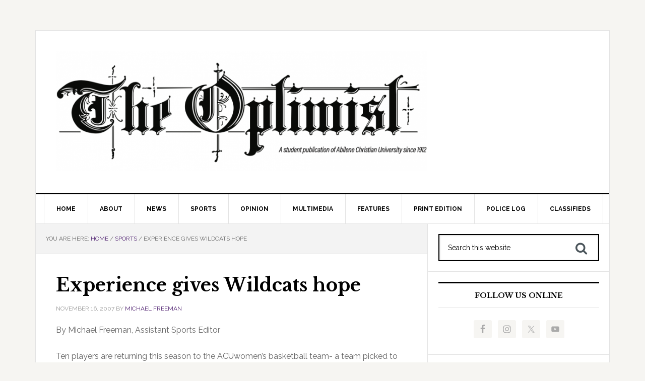

--- FILE ---
content_type: text/html; charset=UTF-8
request_url: https://acuoptimist.com/2007/11/experience-gives-wildcats-hope/
body_size: 18455
content:
<!DOCTYPE html>
<html lang="en-US"
 xmlns="http://www.w3.org/1999/xhtml/" 
 xmlns:fb="http://ogp.me/ns/fb#">
<head >
<meta charset="UTF-8" />
<meta name="viewport" content="width=device-width, initial-scale=1" />
	<script>
		var youtubePlay = "https://acuoptimist.com/wp-content/themes/optimist/images/youtubeplay.png";
	</script>
<meta name='robots' content='index, follow, max-image-preview:large, max-snippet:-1, max-video-preview:-1' />
<meta property="og:image" content="https://acuoptimist.com/wp-content/uploads/2016/08/image.jpeg" />

	<!-- This site is optimized with the Yoast SEO plugin v26.6 - https://yoast.com/wordpress/plugins/seo/ -->
	<title>Experience gives Wildcats hope - The Optimist</title>
	<link rel="canonical" href="https://acuoptimist.com/2007/11/experience-gives-wildcats-hope/" />
	<meta property="og:locale" content="en_US" />
	<meta property="og:type" content="article" />
	<meta property="og:title" content="Experience gives Wildcats hope - The Optimist" />
	<meta property="og:description" content="Experience gives Wildcats hope" />
	<meta property="og:url" content="https://acuoptimist.com/2007/11/experience-gives-wildcats-hope/" />
	<meta property="og:site_name" content="The Optimist" />
	<meta property="article:published_time" content="2007-11-16T17:59:00+00:00" />
	<meta name="author" content="Michael Freeman" />
	<meta name="twitter:card" content="summary_large_image" />
	<meta name="twitter:label1" content="Written by" />
	<meta name="twitter:data1" content="Michael Freeman" />
	<meta name="twitter:label2" content="Est. reading time" />
	<meta name="twitter:data2" content="3 minutes" />
	<script type="application/ld+json" class="yoast-schema-graph">{"@context":"https://schema.org","@graph":[{"@type":"WebPage","@id":"https://acuoptimist.com/2007/11/experience-gives-wildcats-hope/","url":"https://acuoptimist.com/2007/11/experience-gives-wildcats-hope/","name":"Experience gives Wildcats hope - The Optimist","isPartOf":{"@id":"http://acuoptimist.com/#website"},"primaryImageOfPage":{"@id":"https://acuoptimist.com/2007/11/experience-gives-wildcats-hope/#primaryimage"},"image":{"@id":"https://acuoptimist.com/2007/11/experience-gives-wildcats-hope/#primaryimage"},"thumbnailUrl":"https://acuoptimist.com/wp-content/uploads/2016/08/image.jpeg","datePublished":"2007-11-16T17:59:00+00:00","author":{"@id":"http://acuoptimist.com/#/schema/person/75f3b720c9bd407b6174ebb9ce493fa1"},"breadcrumb":{"@id":"https://acuoptimist.com/2007/11/experience-gives-wildcats-hope/#breadcrumb"},"inLanguage":"en-US","potentialAction":[{"@type":"ReadAction","target":["https://acuoptimist.com/2007/11/experience-gives-wildcats-hope/"]}]},{"@type":"ImageObject","inLanguage":"en-US","@id":"https://acuoptimist.com/2007/11/experience-gives-wildcats-hope/#primaryimage","url":"https://acuoptimist.com/wp-content/uploads/2016/08/image.jpeg","contentUrl":"https://acuoptimist.com/wp-content/uploads/2016/08/image.jpeg","width":753,"height":753},{"@type":"BreadcrumbList","@id":"https://acuoptimist.com/2007/11/experience-gives-wildcats-hope/#breadcrumb","itemListElement":[{"@type":"ListItem","position":1,"name":"Home","item":"http://acuoptimist.com/"},{"@type":"ListItem","position":2,"name":"Experience gives Wildcats hope"}]},{"@type":"WebSite","@id":"http://acuoptimist.com/#website","url":"http://acuoptimist.com/","name":"The Optimist","description":"","potentialAction":[{"@type":"SearchAction","target":{"@type":"EntryPoint","urlTemplate":"http://acuoptimist.com/?s={search_term_string}"},"query-input":{"@type":"PropertyValueSpecification","valueRequired":true,"valueName":"search_term_string"}}],"inLanguage":"en-US"},{"@type":"Person","@id":"http://acuoptimist.com/#/schema/person/75f3b720c9bd407b6174ebb9ce493fa1","name":"Michael Freeman","image":{"@type":"ImageObject","inLanguage":"en-US","@id":"http://acuoptimist.com/#/schema/person/image/f5f92a6599d29f58497ea6753f0c3b5d","url":"https://secure.gravatar.com/avatar/d040f59e6ce36ae168b605824c16abd1f865ba2fbd7949480dbcba0c01b1b01e?s=96&d=mm&r=g","contentUrl":"https://secure.gravatar.com/avatar/d040f59e6ce36ae168b605824c16abd1f865ba2fbd7949480dbcba0c01b1b01e?s=96&d=mm&r=g","caption":"Michael Freeman"},"url":"https://acuoptimist.com/author/mxf04b/"}]}</script>
	<!-- / Yoast SEO plugin. -->


<link rel='dns-prefetch' href='//ajax.googleapis.com' />
<link rel='dns-prefetch' href='//platform-api.sharethis.com' />
<link rel='dns-prefetch' href='//maxcdn.bootstrapcdn.com' />
<link rel='dns-prefetch' href='//fonts.googleapis.com' />
<link rel="alternate" type="application/rss+xml" title="The Optimist &raquo; Feed" href="https://acuoptimist.com/feed/" />
<link rel="alternate" type="application/rss+xml" title="The Optimist &raquo; Comments Feed" href="https://acuoptimist.com/comments/feed/" />
<link rel="alternate" title="oEmbed (JSON)" type="application/json+oembed" href="https://acuoptimist.com/wp-json/oembed/1.0/embed?url=https%3A%2F%2Facuoptimist.com%2F2007%2F11%2Fexperience-gives-wildcats-hope%2F" />
<link rel="alternate" title="oEmbed (XML)" type="text/xml+oembed" href="https://acuoptimist.com/wp-json/oembed/1.0/embed?url=https%3A%2F%2Facuoptimist.com%2F2007%2F11%2Fexperience-gives-wildcats-hope%2F&#038;format=xml" />
<style id='wp-img-auto-sizes-contain-inline-css' type='text/css'>
img:is([sizes=auto i],[sizes^="auto," i]){contain-intrinsic-size:3000px 1500px}
/*# sourceURL=wp-img-auto-sizes-contain-inline-css */
</style>
<style id='wp-emoji-styles-inline-css' type='text/css'>

	img.wp-smiley, img.emoji {
		display: inline !important;
		border: none !important;
		box-shadow: none !important;
		height: 1em !important;
		width: 1em !important;
		margin: 0 0.07em !important;
		vertical-align: -0.1em !important;
		background: none !important;
		padding: 0 !important;
	}
/*# sourceURL=wp-emoji-styles-inline-css */
</style>
<style id='wp-block-library-inline-css' type='text/css'>
:root{--wp-block-synced-color:#7a00df;--wp-block-synced-color--rgb:122,0,223;--wp-bound-block-color:var(--wp-block-synced-color);--wp-editor-canvas-background:#ddd;--wp-admin-theme-color:#007cba;--wp-admin-theme-color--rgb:0,124,186;--wp-admin-theme-color-darker-10:#006ba1;--wp-admin-theme-color-darker-10--rgb:0,107,160.5;--wp-admin-theme-color-darker-20:#005a87;--wp-admin-theme-color-darker-20--rgb:0,90,135;--wp-admin-border-width-focus:2px}@media (min-resolution:192dpi){:root{--wp-admin-border-width-focus:1.5px}}.wp-element-button{cursor:pointer}:root .has-very-light-gray-background-color{background-color:#eee}:root .has-very-dark-gray-background-color{background-color:#313131}:root .has-very-light-gray-color{color:#eee}:root .has-very-dark-gray-color{color:#313131}:root .has-vivid-green-cyan-to-vivid-cyan-blue-gradient-background{background:linear-gradient(135deg,#00d084,#0693e3)}:root .has-purple-crush-gradient-background{background:linear-gradient(135deg,#34e2e4,#4721fb 50%,#ab1dfe)}:root .has-hazy-dawn-gradient-background{background:linear-gradient(135deg,#faaca8,#dad0ec)}:root .has-subdued-olive-gradient-background{background:linear-gradient(135deg,#fafae1,#67a671)}:root .has-atomic-cream-gradient-background{background:linear-gradient(135deg,#fdd79a,#004a59)}:root .has-nightshade-gradient-background{background:linear-gradient(135deg,#330968,#31cdcf)}:root .has-midnight-gradient-background{background:linear-gradient(135deg,#020381,#2874fc)}:root{--wp--preset--font-size--normal:16px;--wp--preset--font-size--huge:42px}.has-regular-font-size{font-size:1em}.has-larger-font-size{font-size:2.625em}.has-normal-font-size{font-size:var(--wp--preset--font-size--normal)}.has-huge-font-size{font-size:var(--wp--preset--font-size--huge)}.has-text-align-center{text-align:center}.has-text-align-left{text-align:left}.has-text-align-right{text-align:right}.has-fit-text{white-space:nowrap!important}#end-resizable-editor-section{display:none}.aligncenter{clear:both}.items-justified-left{justify-content:flex-start}.items-justified-center{justify-content:center}.items-justified-right{justify-content:flex-end}.items-justified-space-between{justify-content:space-between}.screen-reader-text{border:0;clip-path:inset(50%);height:1px;margin:-1px;overflow:hidden;padding:0;position:absolute;width:1px;word-wrap:normal!important}.screen-reader-text:focus{background-color:#ddd;clip-path:none;color:#444;display:block;font-size:1em;height:auto;left:5px;line-height:normal;padding:15px 23px 14px;text-decoration:none;top:5px;width:auto;z-index:100000}html :where(.has-border-color){border-style:solid}html :where([style*=border-top-color]){border-top-style:solid}html :where([style*=border-right-color]){border-right-style:solid}html :where([style*=border-bottom-color]){border-bottom-style:solid}html :where([style*=border-left-color]){border-left-style:solid}html :where([style*=border-width]){border-style:solid}html :where([style*=border-top-width]){border-top-style:solid}html :where([style*=border-right-width]){border-right-style:solid}html :where([style*=border-bottom-width]){border-bottom-style:solid}html :where([style*=border-left-width]){border-left-style:solid}html :where(img[class*=wp-image-]){height:auto;max-width:100%}:where(figure){margin:0 0 1em}html :where(.is-position-sticky){--wp-admin--admin-bar--position-offset:var(--wp-admin--admin-bar--height,0px)}@media screen and (max-width:600px){html :where(.is-position-sticky){--wp-admin--admin-bar--position-offset:0px}}

/*# sourceURL=wp-block-library-inline-css */
</style><style id='global-styles-inline-css' type='text/css'>
:root{--wp--preset--aspect-ratio--square: 1;--wp--preset--aspect-ratio--4-3: 4/3;--wp--preset--aspect-ratio--3-4: 3/4;--wp--preset--aspect-ratio--3-2: 3/2;--wp--preset--aspect-ratio--2-3: 2/3;--wp--preset--aspect-ratio--16-9: 16/9;--wp--preset--aspect-ratio--9-16: 9/16;--wp--preset--color--black: #000000;--wp--preset--color--cyan-bluish-gray: #abb8c3;--wp--preset--color--white: #ffffff;--wp--preset--color--pale-pink: #f78da7;--wp--preset--color--vivid-red: #cf2e2e;--wp--preset--color--luminous-vivid-orange: #ff6900;--wp--preset--color--luminous-vivid-amber: #fcb900;--wp--preset--color--light-green-cyan: #7bdcb5;--wp--preset--color--vivid-green-cyan: #00d084;--wp--preset--color--pale-cyan-blue: #8ed1fc;--wp--preset--color--vivid-cyan-blue: #0693e3;--wp--preset--color--vivid-purple: #9b51e0;--wp--preset--gradient--vivid-cyan-blue-to-vivid-purple: linear-gradient(135deg,rgb(6,147,227) 0%,rgb(155,81,224) 100%);--wp--preset--gradient--light-green-cyan-to-vivid-green-cyan: linear-gradient(135deg,rgb(122,220,180) 0%,rgb(0,208,130) 100%);--wp--preset--gradient--luminous-vivid-amber-to-luminous-vivid-orange: linear-gradient(135deg,rgb(252,185,0) 0%,rgb(255,105,0) 100%);--wp--preset--gradient--luminous-vivid-orange-to-vivid-red: linear-gradient(135deg,rgb(255,105,0) 0%,rgb(207,46,46) 100%);--wp--preset--gradient--very-light-gray-to-cyan-bluish-gray: linear-gradient(135deg,rgb(238,238,238) 0%,rgb(169,184,195) 100%);--wp--preset--gradient--cool-to-warm-spectrum: linear-gradient(135deg,rgb(74,234,220) 0%,rgb(151,120,209) 20%,rgb(207,42,186) 40%,rgb(238,44,130) 60%,rgb(251,105,98) 80%,rgb(254,248,76) 100%);--wp--preset--gradient--blush-light-purple: linear-gradient(135deg,rgb(255,206,236) 0%,rgb(152,150,240) 100%);--wp--preset--gradient--blush-bordeaux: linear-gradient(135deg,rgb(254,205,165) 0%,rgb(254,45,45) 50%,rgb(107,0,62) 100%);--wp--preset--gradient--luminous-dusk: linear-gradient(135deg,rgb(255,203,112) 0%,rgb(199,81,192) 50%,rgb(65,88,208) 100%);--wp--preset--gradient--pale-ocean: linear-gradient(135deg,rgb(255,245,203) 0%,rgb(182,227,212) 50%,rgb(51,167,181) 100%);--wp--preset--gradient--electric-grass: linear-gradient(135deg,rgb(202,248,128) 0%,rgb(113,206,126) 100%);--wp--preset--gradient--midnight: linear-gradient(135deg,rgb(2,3,129) 0%,rgb(40,116,252) 100%);--wp--preset--font-size--small: 13px;--wp--preset--font-size--medium: 20px;--wp--preset--font-size--large: 36px;--wp--preset--font-size--x-large: 42px;--wp--preset--spacing--20: 0.44rem;--wp--preset--spacing--30: 0.67rem;--wp--preset--spacing--40: 1rem;--wp--preset--spacing--50: 1.5rem;--wp--preset--spacing--60: 2.25rem;--wp--preset--spacing--70: 3.38rem;--wp--preset--spacing--80: 5.06rem;--wp--preset--shadow--natural: 6px 6px 9px rgba(0, 0, 0, 0.2);--wp--preset--shadow--deep: 12px 12px 50px rgba(0, 0, 0, 0.4);--wp--preset--shadow--sharp: 6px 6px 0px rgba(0, 0, 0, 0.2);--wp--preset--shadow--outlined: 6px 6px 0px -3px rgb(255, 255, 255), 6px 6px rgb(0, 0, 0);--wp--preset--shadow--crisp: 6px 6px 0px rgb(0, 0, 0);}:where(.is-layout-flex){gap: 0.5em;}:where(.is-layout-grid){gap: 0.5em;}body .is-layout-flex{display: flex;}.is-layout-flex{flex-wrap: wrap;align-items: center;}.is-layout-flex > :is(*, div){margin: 0;}body .is-layout-grid{display: grid;}.is-layout-grid > :is(*, div){margin: 0;}:where(.wp-block-columns.is-layout-flex){gap: 2em;}:where(.wp-block-columns.is-layout-grid){gap: 2em;}:where(.wp-block-post-template.is-layout-flex){gap: 1.25em;}:where(.wp-block-post-template.is-layout-grid){gap: 1.25em;}.has-black-color{color: var(--wp--preset--color--black) !important;}.has-cyan-bluish-gray-color{color: var(--wp--preset--color--cyan-bluish-gray) !important;}.has-white-color{color: var(--wp--preset--color--white) !important;}.has-pale-pink-color{color: var(--wp--preset--color--pale-pink) !important;}.has-vivid-red-color{color: var(--wp--preset--color--vivid-red) !important;}.has-luminous-vivid-orange-color{color: var(--wp--preset--color--luminous-vivid-orange) !important;}.has-luminous-vivid-amber-color{color: var(--wp--preset--color--luminous-vivid-amber) !important;}.has-light-green-cyan-color{color: var(--wp--preset--color--light-green-cyan) !important;}.has-vivid-green-cyan-color{color: var(--wp--preset--color--vivid-green-cyan) !important;}.has-pale-cyan-blue-color{color: var(--wp--preset--color--pale-cyan-blue) !important;}.has-vivid-cyan-blue-color{color: var(--wp--preset--color--vivid-cyan-blue) !important;}.has-vivid-purple-color{color: var(--wp--preset--color--vivid-purple) !important;}.has-black-background-color{background-color: var(--wp--preset--color--black) !important;}.has-cyan-bluish-gray-background-color{background-color: var(--wp--preset--color--cyan-bluish-gray) !important;}.has-white-background-color{background-color: var(--wp--preset--color--white) !important;}.has-pale-pink-background-color{background-color: var(--wp--preset--color--pale-pink) !important;}.has-vivid-red-background-color{background-color: var(--wp--preset--color--vivid-red) !important;}.has-luminous-vivid-orange-background-color{background-color: var(--wp--preset--color--luminous-vivid-orange) !important;}.has-luminous-vivid-amber-background-color{background-color: var(--wp--preset--color--luminous-vivid-amber) !important;}.has-light-green-cyan-background-color{background-color: var(--wp--preset--color--light-green-cyan) !important;}.has-vivid-green-cyan-background-color{background-color: var(--wp--preset--color--vivid-green-cyan) !important;}.has-pale-cyan-blue-background-color{background-color: var(--wp--preset--color--pale-cyan-blue) !important;}.has-vivid-cyan-blue-background-color{background-color: var(--wp--preset--color--vivid-cyan-blue) !important;}.has-vivid-purple-background-color{background-color: var(--wp--preset--color--vivid-purple) !important;}.has-black-border-color{border-color: var(--wp--preset--color--black) !important;}.has-cyan-bluish-gray-border-color{border-color: var(--wp--preset--color--cyan-bluish-gray) !important;}.has-white-border-color{border-color: var(--wp--preset--color--white) !important;}.has-pale-pink-border-color{border-color: var(--wp--preset--color--pale-pink) !important;}.has-vivid-red-border-color{border-color: var(--wp--preset--color--vivid-red) !important;}.has-luminous-vivid-orange-border-color{border-color: var(--wp--preset--color--luminous-vivid-orange) !important;}.has-luminous-vivid-amber-border-color{border-color: var(--wp--preset--color--luminous-vivid-amber) !important;}.has-light-green-cyan-border-color{border-color: var(--wp--preset--color--light-green-cyan) !important;}.has-vivid-green-cyan-border-color{border-color: var(--wp--preset--color--vivid-green-cyan) !important;}.has-pale-cyan-blue-border-color{border-color: var(--wp--preset--color--pale-cyan-blue) !important;}.has-vivid-cyan-blue-border-color{border-color: var(--wp--preset--color--vivid-cyan-blue) !important;}.has-vivid-purple-border-color{border-color: var(--wp--preset--color--vivid-purple) !important;}.has-vivid-cyan-blue-to-vivid-purple-gradient-background{background: var(--wp--preset--gradient--vivid-cyan-blue-to-vivid-purple) !important;}.has-light-green-cyan-to-vivid-green-cyan-gradient-background{background: var(--wp--preset--gradient--light-green-cyan-to-vivid-green-cyan) !important;}.has-luminous-vivid-amber-to-luminous-vivid-orange-gradient-background{background: var(--wp--preset--gradient--luminous-vivid-amber-to-luminous-vivid-orange) !important;}.has-luminous-vivid-orange-to-vivid-red-gradient-background{background: var(--wp--preset--gradient--luminous-vivid-orange-to-vivid-red) !important;}.has-very-light-gray-to-cyan-bluish-gray-gradient-background{background: var(--wp--preset--gradient--very-light-gray-to-cyan-bluish-gray) !important;}.has-cool-to-warm-spectrum-gradient-background{background: var(--wp--preset--gradient--cool-to-warm-spectrum) !important;}.has-blush-light-purple-gradient-background{background: var(--wp--preset--gradient--blush-light-purple) !important;}.has-blush-bordeaux-gradient-background{background: var(--wp--preset--gradient--blush-bordeaux) !important;}.has-luminous-dusk-gradient-background{background: var(--wp--preset--gradient--luminous-dusk) !important;}.has-pale-ocean-gradient-background{background: var(--wp--preset--gradient--pale-ocean) !important;}.has-electric-grass-gradient-background{background: var(--wp--preset--gradient--electric-grass) !important;}.has-midnight-gradient-background{background: var(--wp--preset--gradient--midnight) !important;}.has-small-font-size{font-size: var(--wp--preset--font-size--small) !important;}.has-medium-font-size{font-size: var(--wp--preset--font-size--medium) !important;}.has-large-font-size{font-size: var(--wp--preset--font-size--large) !important;}.has-x-large-font-size{font-size: var(--wp--preset--font-size--x-large) !important;}
/*# sourceURL=global-styles-inline-css */
</style>

<style id='classic-theme-styles-inline-css' type='text/css'>
/*! This file is auto-generated */
.wp-block-button__link{color:#fff;background-color:#32373c;border-radius:9999px;box-shadow:none;text-decoration:none;padding:calc(.667em + 2px) calc(1.333em + 2px);font-size:1.125em}.wp-block-file__button{background:#32373c;color:#fff;text-decoration:none}
/*# sourceURL=/wp-includes/css/classic-themes.min.css */
</style>
<link rel='stylesheet' id='ctf_styles-css' href='https://acuoptimist.com/wp-content/plugins/custom-twitter-feeds/css/ctf-styles.min.css?ver=2.3.1' type='text/css' media='all' />
<link rel='stylesheet' id='flytedesk-digital-css' href='https://acuoptimist.com/wp-content/plugins/flytedesk-digital/public/css/flytedesk-digital-public.css?ver=20181101' type='text/css' media='all' />
<link rel='stylesheet' id='ppress-frontend-css' href='https://acuoptimist.com/wp-content/plugins/wp-user-avatar/assets/css/frontend.min.css?ver=4.16.8' type='text/css' media='all' />
<link rel='stylesheet' id='ppress-flatpickr-css' href='https://acuoptimist.com/wp-content/plugins/wp-user-avatar/assets/flatpickr/flatpickr.min.css?ver=4.16.8' type='text/css' media='all' />
<link rel='stylesheet' id='ppress-select2-css' href='https://acuoptimist.com/wp-content/plugins/wp-user-avatar/assets/select2/select2.min.css?ver=6.9' type='text/css' media='all' />
<link rel='stylesheet' id='cff-css' href='https://acuoptimist.com/wp-content/plugins/custom-facebook-feed/assets/css/cff-style.min.css?ver=4.3.4' type='text/css' media='all' />
<link rel='stylesheet' id='sb-font-awesome-css' href='https://maxcdn.bootstrapcdn.com/font-awesome/4.7.0/css/font-awesome.min.css?ver=6.9' type='text/css' media='all' />
<link rel='stylesheet' id='dashicons-css' href='https://acuoptimist.com/wp-includes/css/dashicons.min.css?ver=6.9' type='text/css' media='all' />
<link rel='stylesheet' id='google-fonts-css' href='//fonts.googleapis.com/css?family=Raleway%3A400%2C700%7CPathway+Gothic+One&#038;ver=1.0.5' type='text/css' media='all' />
<link rel='stylesheet' id='bxslider-css' href='https://acuoptimist.com/wp-content/themes/optimist/css/jquery.bxslider.css?ver=1.0.5' type='text/css' media='all' />
<link rel='stylesheet' id='fontawesome-css' href='https://maxcdn.bootstrapcdn.com/font-awesome/4.6.3/css/font-awesome.min.css?ver=6.9' type='text/css' media='all' />
<link rel='stylesheet' id='style-css' href='https://acuoptimist.com/wp-content/themes/optimist/style.css?ver=1.0.5' type='text/css' media='all' />
<link rel='stylesheet' id='simple-social-icons-font-css' href='https://acuoptimist.com/wp-content/plugins/simple-social-icons/css/style.css?ver=4.0.0' type='text/css' media='all' />
<script type="text/javascript">
            window._nslDOMReady = (function () {
                const executedCallbacks = new Set();
            
                return function (callback) {
                    /**
                    * Third parties might dispatch DOMContentLoaded events, so we need to ensure that we only run our callback once!
                    */
                    if (executedCallbacks.has(callback)) return;
            
                    const wrappedCallback = function () {
                        if (executedCallbacks.has(callback)) return;
                        executedCallbacks.add(callback);
                        callback();
                    };
            
                    if (document.readyState === "complete" || document.readyState === "interactive") {
                        wrappedCallback();
                    } else {
                        document.addEventListener("DOMContentLoaded", wrappedCallback);
                    }
                };
            })();
        </script><script type="text/javascript" id="flytedesk-digital-js-extra">
/* <![CDATA[ */
var flytedesk_digital_publisher = {"uuid":"8b831071-cb2f-475b-98df-652a39f38879"};
//# sourceURL=flytedesk-digital-js-extra
/* ]]> */
</script>
<script type="text/javascript" src="https://acuoptimist.com/wp-content/plugins/flytedesk-digital/public/js/flytedesk-digital-public.js?ver=20181101" id="flytedesk-digital-js"></script>
<script type="text/javascript" src="https://ajax.googleapis.com/ajax/libs/jquery/2.2.2/jquery.min.js?ver=6.9" id="jquery-js"></script>
<script type="text/javascript" src="https://acuoptimist.com/wp-content/plugins/wp-user-avatar/assets/flatpickr/flatpickr.min.js?ver=4.16.8" id="ppress-flatpickr-js"></script>
<script type="text/javascript" src="https://acuoptimist.com/wp-content/plugins/wp-user-avatar/assets/select2/select2.min.js?ver=4.16.8" id="ppress-select2-js"></script>
<script type="text/javascript" src="https://acuoptimist.com/wp-content/themes/optimist/js/responsive-menu.js?ver=1.0.0" id="news-responsive-menu-js"></script>
<script type="text/javascript" src="https://acuoptimist.com/wp-content/themes/optimist/js/jquery.bxslider.min.js?ver=6.9" id="bxslider-js"></script>
<script type="text/javascript" src="//platform-api.sharethis.com/js/sharethis.js?ver=6.9#property=58c825354fb8a00011d0f33e&amp;product=inline-share-buttons" id="sharethis-js"></script>
<script type="text/javascript" src="https://acuoptimist.com/wp-content/themes/optimist/js/optimist.js?ver=6.9" id="optimist-js"></script>
<link rel="https://api.w.org/" href="https://acuoptimist.com/wp-json/" /><link rel="alternate" title="JSON" type="application/json" href="https://acuoptimist.com/wp-json/wp/v2/posts/145159" /><link rel="EditURI" type="application/rsd+xml" title="RSD" href="https://acuoptimist.com/xmlrpc.php?rsd" />
<link rel='shortlink' href='https://acuoptimist.com/?p=145159' />

<!-- This site is using AdRotate v5.17.2 to display their advertisements - https://ajdg.solutions/ -->
<!-- AdRotate CSS -->
<style type="text/css" media="screen">
	.g { margin:0px; padding:0px; overflow:hidden; line-height:1; zoom:1; }
	.g img { height:auto; }
	.g-col { position:relative; float:left; }
	.g-col:first-child { margin-left: 0; }
	.g-col:last-child { margin-right: 0; }
	.g-2 { min-width:0px; max-width:250px; margin: 0 auto; }
	.b-2 { margin:10px 0px 0px 0px; }
	.g-3 { min-width:0px; max-width:250px; margin: 0 auto; }
	.b-3 { margin:10px 0px 0px 0px; }
	@media only screen and (max-width: 480px) {
		.g-col, .g-dyn, .g-single { width:100%; margin-left:0; margin-right:0; }
	}
</style>
<!-- /AdRotate CSS -->

<link rel='https://github.com/WP-API/WP-API' href='https://acuoptimist.com/wp-json' />
<!-- Google tag (gtag.js) -->
<script async src="https://www.googletagmanager.com/gtag/js?id=G-2LQB49N3XN"></script>
<script>
  window.dataLayer = window.dataLayer || [];
  function gtag(){dataLayer.push(arguments);}
  gtag('js', new Date());

  gtag('config', 'G-2LQB49N3XN');
</script>
<script>
  (function(i,s,o,g,r,a,m){i['GoogleAnalyticsObject']=r;i[r]=i[r]||function(){
  (i[r].q=i[r].q||[]).push(arguments)},i[r].l=1*new Date();a=s.createElement(o),
  m=s.getElementsByTagName(o)[0];a.async=1;a.src=g;m.parentNode.insertBefore(a,m)
  })(window,document,'script','https://www.google-analytics.com/analytics.js','ga');

  ga('create', 'UA-10352840-1', 'auto');
  ga('send', 'pageview');

</script><style type="text/css">.site-title a { background: url(https://acuoptimist.com/wp-content/uploads/2024/09/cropped-Optimist-Nameplate.png) no-repeat !important; }</style>
	<style>
		@import url(https://fonts.googleapis.com/css?family=Libre+Baskerville:700);
		h1, h2, h3, h4, h5, h6 {
			font-family: "Libre Baskerville", serif;
			font-weight: 700;
					line-height: 1.2 !important;
					}
	</style>
		<style>
		@import url(https://fonts.googleapis.com/css?family=Raleway:400);
		body {
			font-family: "Raleway", sans-serif;
			font-weight: 400;
		}	
	</style>
	<link rel="icon" href="https://acuoptimist.com/wp-content/uploads/2016/08/cropped-image-2-32x32.jpeg" sizes="32x32" />
<link rel="icon" href="https://acuoptimist.com/wp-content/uploads/2016/08/cropped-image-2-192x192.jpeg" sizes="192x192" />
<link rel="apple-touch-icon" href="https://acuoptimist.com/wp-content/uploads/2016/08/cropped-image-2-180x180.jpeg" />
<meta name="msapplication-TileImage" content="https://acuoptimist.com/wp-content/uploads/2016/08/cropped-image-2-270x270.jpeg" />
</head>
<body class="wp-singular post-template-default single single-post postid-145159 single-format-standard wp-theme-genesis wp-child-theme-optimist custom-header header-image header-full-width content-sidebar genesis-breadcrumbs-visible genesis-footer-widgets-hidden"><div class="site-container"><header class="site-header"><div class="wrap"><div class="title-area"><div class="site-title"><a href="https://acuoptimist.com/"><img src="https://acuoptimist.com/wp-content/uploads/2024/09/cropped-Optimist-Nameplate.png" alt="The Optimist" /></a></div></div><div class="widget-area header-widget-area"><section id="adrotate_widgets-4" class="widget adrotate_widgets"><div class="widget-wrap"><!-- Either there are no banners, they are disabled or none qualified for this location! --></div></section>
</div></div></header><nav class="nav-primary" aria-label="Main"><div class="wrap"><ul id="menu-primary-menu-header" class="menu genesis-nav-menu menu-primary"><li id="menu-item-165869" class="menu-item menu-item-type-custom menu-item-object-custom menu-item-home menu-item-165869"><a href="https://acuoptimist.com/"><span >Home</span></a></li>
<li id="menu-item-127740" class="menu-item menu-item-type-post_type menu-item-object-page menu-item-has-children menu-item-127740"><a href="https://acuoptimist.com/about/"><span >About</span></a>
<ul class="sub-menu">
	<li id="menu-item-127783" class="menu-item menu-item-type-post_type menu-item-object-page menu-item-127783"><a href="https://acuoptimist.com/advertise/"><span >Advertise</span></a></li>
	<li id="menu-item-127846" class="menu-item menu-item-type-post_type menu-item-object-page menu-item-127846"><a href="https://acuoptimist.com/about/policies/"><span >Policies</span></a></li>
	<li id="menu-item-127847" class="menu-item menu-item-type-post_type menu-item-object-page menu-item-127847"><a href="https://acuoptimist.com/about/staff-contacts/"><span >Staff Contacts</span></a></li>
	<li id="menu-item-127848" class="menu-item menu-item-type-post_type menu-item-object-page menu-item-127848"><a href="https://acuoptimist.com/about/jobs/"><span >Jobs</span></a></li>
</ul>
</li>
<li id="menu-item-83617" class="menu-item menu-item-type-taxonomy menu-item-object-category menu-item-83617"><a href="https://acuoptimist.com/news/"><span >News</span></a></li>
<li id="menu-item-83618" class="menu-item menu-item-type-taxonomy menu-item-object-category current-post-ancestor current-menu-parent current-post-parent menu-item-83618"><a href="https://acuoptimist.com/sports/"><span >Sports</span></a></li>
<li id="menu-item-83622" class="menu-item menu-item-type-taxonomy menu-item-object-category menu-item-has-children menu-item-83622"><a href="https://acuoptimist.com/opinion/"><span >Opinion</span></a>
<ul class="sub-menu">
	<li id="menu-item-83623" class="menu-item menu-item-type-taxonomy menu-item-object-category menu-item-83623"><a href="https://acuoptimist.com/opinion/columns/"><span >Columns</span></a></li>
	<li id="menu-item-127636" class="menu-item menu-item-type-taxonomy menu-item-object-category menu-item-127636"><a href="https://acuoptimist.com/opinion/editorials/"><span >Editorials</span></a></li>
</ul>
</li>
<li id="menu-item-83630" class="menu-item menu-item-type-taxonomy menu-item-object-category menu-item-has-children menu-item-83630"><a href="https://acuoptimist.com/multimedia/"><span >Multimedia</span></a>
<ul class="sub-menu">
	<li id="menu-item-83632" class="menu-item menu-item-type-taxonomy menu-item-object-category menu-item-83632"><a href="https://acuoptimist.com/multimedia/photos/"><span >Photo Galleries</span></a></li>
	<li id="menu-item-83633" class="menu-item menu-item-type-taxonomy menu-item-object-category menu-item-83633"><a href="https://acuoptimist.com/multimedia/videos/"><span >Videos</span></a></li>
</ul>
</li>
<li id="menu-item-83625" class="menu-item menu-item-type-taxonomy menu-item-object-category menu-item-83625"><a href="https://acuoptimist.com/features/"><span >Features</span></a></li>
<li id="menu-item-86009" class="menu-item menu-item-type-taxonomy menu-item-object-category menu-item-has-children menu-item-86009"><a href="https://acuoptimist.com/print-edition/"><span >Print Edition</span></a>
<ul class="sub-menu">
	<li id="menu-item-165864" class="menu-item menu-item-type-post_type menu-item-object-page menu-item-165864"><a href="https://acuoptimist.com/the-pessimist/"><span >The Pessimist</span></a></li>
	<li id="menu-item-137285" class="menu-item menu-item-type-post_type menu-item-object-page menu-item-137285"><a href="https://acuoptimist.com/special-projects/"><span >Special Projects</span></a></li>
</ul>
</li>
<li id="menu-item-83634" class="menu-item menu-item-type-taxonomy menu-item-object-category menu-item-83634"><a href="https://acuoptimist.com/for-the-record/police-log/"><span >Police Log</span></a></li>
<li id="menu-item-157976" class="menu-item menu-item-type-post_type menu-item-object-page menu-item-157976"><a href="https://acuoptimist.com/advertise/classifieds/"><span >Classifieds</span></a></li>
</ul></div></nav><div class="site-inner"><div class="content-sidebar-wrap"><main class="content"><div class="breadcrumb">You are here: <span class="breadcrumb-link-wrap"><a class="breadcrumb-link" href="https://acuoptimist.com/"><span class="breadcrumb-link-text-wrap">Home</span></a><meta ></span> <span aria-label="breadcrumb separator">/</span> <span class="breadcrumb-link-wrap"><a class="breadcrumb-link" href="https://acuoptimist.com/sports/"><span class="breadcrumb-link-text-wrap">Sports</span></a><meta ></span> <span aria-label="breadcrumb separator">/</span> Experience gives Wildcats hope</div><article class="post-145159 post type-post status-publish format-standard has-post-thumbnail category-sports tag-basketball entry" aria-label="Experience gives Wildcats hope"><header class="entry-header"><h1 class="entry-title">Experience gives Wildcats hope</h1>
<p class="entry-meta"><time class="entry-time">November 16, 2007</time> by <a href="https://acuoptimist.com/author/mxf04b/" title="Posts by Michael Freeman" class="author url fn" rel="author">Michael Freeman</a>  </p></header><div class="sharethis-inline-share-buttons"></div>
<div class="entry-content"><p>By Michael Freeman, Assistant Sports Editor</p>
<p>Ten players are returning this season to the ACUwomen&#8217;s basketball team- a team picked to finish second in the Lone Star Conference South Division. And with the return of so many experienced players and the addition of four talented freshmen, head coach Shawna Lavender is excited about the Wildcats&#8217; chances of being a serious contender in the post-season.</p>
<p>&#8220;I think we have a legitimate shot to challenge for the conference championship,&#8221; Lavender said. &#8220;Now whether or not we do that is all going to depend on keeping our minds right and keeping our team chemistry where it needs to be.&#8221;</p>
<p>Last year, ACU went 17-12 overall with an 8-6 conference record. The Wildcats&#8217; season ended after being ousted 76-57 in the first round of the Lone Star Conference Post-Season Tournament by Central Oklahoma.</p>
<p>&#8220;It left a bad taste in our mouths,&#8221; said junior center Audrey Maxwell. &#8220;We knew we could&#8217;ve been better. I really want to take advantage of this season and make something happen.&#8221;</p>
<p>Maxwell and senior forward Alex Guiton were named to the first team all-LSC South Division last season.</p>
<p>Both players will be starting for ACU this season. In the Wildcats&#8217; exhibition game against Lubbock Christian Saturday, junior forward Kristee Davidson, sophomore guard Kelsey Darby and sophomore forward Jody Meyer also started for ACU. But this season&#8217;s team is so talented that the Wildcats&#8217; starting<br />
lineup may not be set in stone.</p>
<p>&#8220;This is probably one of the deepest teams we&#8217;ve had in a long time,&#8221; Lavender said. &#8220;And the girls know that; they know that every day they have to fight to keep their starting jobs. It makes our practices very competitive, which is great because that makes more prepared for the game.&#8221;</p>
<p>ACU has 27 games on its schedule this year with the first game coming Friday against Incarnate Word. The schedule also includes games against competitive squads like nationally ranked No. 4 West Texas A&#038;M. Texas A&#038;M-Commerce, a team ACU beat last season, is also on the schedule this year. But Texas A&#038;M-Commerce went on a streak through the regional tournament to the Division II Elite Eight last postseason and is entering this season ranked No. 12 in the nation.</p>
<p>&#8220;I think our schedule this year is probably a little bit tougher last year,&#8221; Lavender said. &#8220;Every game we&#8217;re playing is a regional game this year.&#8221;</p>
<p>In addition to 14 conference matches, ACU will play regional opponents such as Incarnate Word, St. Edward&#8217;s, East Central and the team that kicked the Wildcats out of the playoffs- Central Oklahoma.</p>
<p>ACU will combat opponents this year with a fierce foursome of centers. Maxwell, who averaged 13.5 points and 10.1 rebounds last season, will lead the Wildcats&#8217; interior game play. Sophomore backup Jody Meyer will skillfully be able to play both the center position and forward position. And freshmen Jamie Miller and Jenna Simmel can provide an energetic boost coming off the bench.</p>
<p>&#8220;Definitely having a strong presence inside is huge,&#8221; Lavender said. &#8220;For us to have two strong centers is really important.&#8221;</p>
<p>In the forward spot, Guiton, who led the team last year in scoring with 15.1 points per game, will be a key player for the Wildcats. Senior Ashlee Barr, Davidson and sophomore Jamie Meyer will all be able to bring a balanced attack of both offense<br />
and defense when they take the court.</p>
<p>&#8220;They are really versatile,&#8221; Lavender said. &#8220;They can shoot from the outside and be able to post up down low.&#8221;</p>
<p>Consistent shooting and passing will come from a group of ACU guards composed of sophomore Kelsey Darby, junior Cici Davis, freshman, Joanna Harner, freshman Jensen Knickerbocker, sophomore Kathryn Kundmueller and freshman Autumn Whitaker.</p>
<p>&#8220;We have a pretty balanced team,&#8221; Lavender said. &#8220;We have a lot of kids that can step up and hit some big shots for us.&#8221;</p>
<p>With its talented ensemble, the Wildcats appear poised to put together a stellar season this year.</p>
<p>&#8220;I think we&#8217;re a better team this year than we were last year,&#8221; Lavender said. &#8220;And that&#8217;s how I expect us to play.&#8221;</p>
</div><footer class="entry-footer"><p class="entry-meta"><span class="entry-categories">Filed Under: <a href="https://acuoptimist.com/sports/" rel="category tag">Sports</a></span> <span class="entry-tags">Tagged With: <a href="https://acuoptimist.com/tag/basketball/" rel="tag">Basketball</a></span></p>			<div id="other-posts-container">
            	<h2>Other Sports:</h2>
				<ul class="other-posts">
									<li><a href="https://acuoptimist.com/2026/01/losing-streak-extends-to-three-straight-for-wildcats/"><h3>Losing streak extends to three straight for Wildcats</h3></a></li>
										<li><a href="https://acuoptimist.com/2026/01/wildcats-shoot-60-from-three-win-fourth-straight-in-dominant-fashion-over-suu/"><h3>Wildcats shoot 60% from three, win fourth straight in dominant fashion over SUU</h3></a></li>
										<li><a href="https://acuoptimist.com/2026/01/wildcats-get-the-job-done-on-the-road-against-california-baptist/"><h3>Wildcats get the job done on the road against California Baptist</h3></a></li>
									</ul>
			</div>
			</footer></article><section class="author-box"><img alt='' src='https://secure.gravatar.com/avatar/d040f59e6ce36ae168b605824c16abd1f865ba2fbd7949480dbcba0c01b1b01e?s=70&#038;d=mm&#038;r=g' srcset='https://secure.gravatar.com/avatar/d040f59e6ce36ae168b605824c16abd1f865ba2fbd7949480dbcba0c01b1b01e?s=140&#038;d=mm&#038;r=g 2x' class='avatar avatar-70 photo' height='70' width='70' decoding='async'/><h1 class="author-box-title">About <span itemprop="name">Michael Freeman</span></h1><div class="author-box-content" itemprop="description"></div></section><div class="breadcrumb">You are here: <span class="breadcrumb-link-wrap"><a class="breadcrumb-link" href="https://acuoptimist.com/"><span class="breadcrumb-link-text-wrap">Home</span></a><meta ></span> <span aria-label="breadcrumb separator">/</span> <span class="breadcrumb-link-wrap"><a class="breadcrumb-link" href="https://acuoptimist.com/sports/"><span class="breadcrumb-link-text-wrap">Sports</span></a><meta ></span> <span aria-label="breadcrumb separator">/</span> Experience gives Wildcats hope</div>			<div id="other-posts-container">
            	<h2>Other Sports:</h2>
				<ul class="other-posts">
									<li><a href="https://acuoptimist.com/2026/01/losing-streak-extends-to-three-straight-for-wildcats/"><h3>Losing streak extends to three straight for Wildcats</h3></a></li>
										<li><a href="https://acuoptimist.com/2026/01/wildcats-shoot-60-from-three-win-fourth-straight-in-dominant-fashion-over-suu/"><h3>Wildcats shoot 60% from three, win fourth straight in dominant fashion over SUU</h3></a></li>
										<li><a href="https://acuoptimist.com/2026/01/wildcats-get-the-job-done-on-the-road-against-california-baptist/"><h3>Wildcats get the job done on the road against California Baptist</h3></a></li>
									</ul>
			</div>
			</main><aside class="sidebar sidebar-primary widget-area" role="complementary" aria-label="Primary Sidebar"><section id="search-3" class="widget widget_search"><div class="widget-wrap"><form class="search-form" method="get" action="https://acuoptimist.com/" role="search"><input class="search-form-input" type="search" name="s" id="searchform-1" placeholder="Search this website"><input class="search-form-submit" type="submit" value="&#xf002;"><meta content="https://acuoptimist.com/?s={s}"></form></div></section>
<section id="simple-social-icons-2" class="widget simple-social-icons"><div class="widget-wrap"><h4 class="widget-title widgettitle">Follow us online</h4>
<ul class="aligncenter"><li class="ssi-facebook"><a href="https://www.facebook.com/acuoptimist/" target="_blank" rel="noopener noreferrer"><svg role="img" class="social-facebook" aria-labelledby="social-facebook-2"><title id="social-facebook-2">Facebook</title><use xlink:href="https://acuoptimist.com/wp-content/plugins/simple-social-icons/symbol-defs.svg#social-facebook"></use></svg></a></li><li class="ssi-instagram"><a href="https://www.instagram.com/acuoptimist" target="_blank" rel="noopener noreferrer"><svg role="img" class="social-instagram" aria-labelledby="social-instagram-2"><title id="social-instagram-2">Instagram</title><use xlink:href="https://acuoptimist.com/wp-content/plugins/simple-social-icons/symbol-defs.svg#social-instagram"></use></svg></a></li><li class="ssi-twitter"><a href="https://twitter.com/acuoptimist" target="_blank" rel="noopener noreferrer"><svg role="img" class="social-twitter" aria-labelledby="social-twitter-2"><title id="social-twitter-2">Twitter</title><use xlink:href="https://acuoptimist.com/wp-content/plugins/simple-social-icons/symbol-defs.svg#social-twitter"></use></svg></a></li><li class="ssi-youtube"><a href="https://www.youtube.com/user/acuvideo" target="_blank" rel="noopener noreferrer"><svg role="img" class="social-youtube" aria-labelledby="social-youtube-2"><title id="social-youtube-2">YouTube</title><use xlink:href="https://acuoptimist.com/wp-content/plugins/simple-social-icons/symbol-defs.svg#social-youtube"></use></svg></a></li></ul></div></section>
<section id="text-6" class="widget widget_text"><div class="widget-wrap"><h4 class="widget-title widgettitle"><a href="https://twitter.com/acuoptimist">Optimist on Twitter</h4>
</a>			<div class="textwidget">
<!-- Custom Twitter Feeds by Smash Balloon -->
<div id="ctf" class=" ctf ctf-type-usertimeline ctf-rebranded ctf-feed-1681132809  ctf-styles ctf-list ctf-regular-style"   data-ctfshortcode="[]"   data-ctfdisablelinks="false" data-ctflinktextcolor="#" data-header-size="small" data-feedid="1681132809" data-postid="145159"  data-ctfintents="1"  data-ctfneeded="-73">
        <div class="ctf-tweets">
   		
<div  class="ctf-item ctf-author-acuoptimist ctf-new"  id="2014013755718328513" >

	
	<div class="ctf-author-box">
		<div class="ctf-author-box-link">
	        									<a href="https://twitter.com/acuoptimist" class="ctf-author-avatar" target="_blank" rel="noopener noreferrer" >
													<img loading="lazy" decoding="async" src="https://pbs.twimg.com/profile_images/762758373007818752/USrYXuWW_normal.jpg" alt="acuoptimist" width="48" height="48">
											</a>
				
									<a href="https://twitter.com/acuoptimist" target="_blank" rel="noopener noreferrer" class="ctf-author-name" >The Optimist</a>
										<a href="https://twitter.com/acuoptimist" class="ctf-author-screenname" target="_blank" rel="noopener noreferrer" >@acuoptimist</a>
					<span class="ctf-screename-sep">&middot;</span>
					        
							<div class="ctf-tweet-meta" >
					<a href="https://twitter.com/acuoptimist/status/2014013755718328513" class="ctf-tweet-date" target="_blank" rel="noopener noreferrer" >21 Jan</a>
				</div>
					</div>
	    			<div class="ctf-corner-logo" >
				<svg width="30" height="30" viewBox="0 0 30 30" fill="none" xmlns="http://www.w3.org/2000/svg"><path d="M21.1161 6.27344H24.2289L17.4284 14.0459L25.4286 24.6225H19.1645L14.2583 18.2079L8.6444 24.6225H5.52976L12.8035 16.309L5.12891 6.27344H11.552L15.9868 12.1367L21.1161 6.27344ZM20.0236 22.7594H21.7484L10.6148 8.03871H8.7639L20.0236 22.7594Z" fill="black"/>
			</svg>			</div>
		
	</div>
	<div class="ctf-tweet-content">
		                <p class="ctf-tweet-text">
                    Bid Distribution will now take place on Jan. 30, and Bid Day will take place on Jan. 31. McPherson did not respond to an interview request.                                    </p>
                        	</div>

		
	<div class="ctf-tweet-actions" >
		
		<a href="https://twitter.com/intent/tweet?in_reply_to=2014013755718328513&#038;related=acuoptimist" class="ctf-reply" target="_blank" rel="noopener noreferrer">
			<svg class="svg-inline--fa fa-w-16" viewBox="0 0 24 24" aria-label="reply" role="img" xmlns="http://www.w3.org/2000/svg"><g><path fill="currentColor" d="M14.046 2.242l-4.148-.01h-.002c-4.374 0-7.8 3.427-7.8 7.802 0 4.098 3.186 7.206 7.465 7.37v3.828c0 .108.044.286.12.403.142.225.384.347.632.347.138 0 .277-.038.402-.118.264-.168 6.473-4.14 8.088-5.506 1.902-1.61 3.04-3.97 3.043-6.312v-.017c-.006-4.367-3.43-7.787-7.8-7.788zm3.787 12.972c-1.134.96-4.862 3.405-6.772 4.643V16.67c0-.414-.335-.75-.75-.75h-.396c-3.66 0-6.318-2.476-6.318-5.886 0-3.534 2.768-6.302 6.3-6.302l4.147.01h.002c3.532 0 6.3 2.766 6.302 6.296-.003 1.91-.942 3.844-2.514 5.176z"></path></g></svg>			<span class="ctf-screenreader">Reply on Twitter 2014013755718328513</span>
		</a>

		<a href="https://twitter.com/intent/retweet?tweet_id=2014013755718328513&#038;related=acuoptimist" class="ctf-retweet" target="_blank" rel="noopener noreferrer"><svg class="svg-inline--fa fa-w-16" viewBox="0 0 24 24" aria-hidden="true" aria-label="retweet" role="img"><path fill="currentColor" d="M23.77 15.67c-.292-.293-.767-.293-1.06 0l-2.22 2.22V7.65c0-2.068-1.683-3.75-3.75-3.75h-5.85c-.414 0-.75.336-.75.75s.336.75.75.75h5.85c1.24 0 2.25 1.01 2.25 2.25v10.24l-2.22-2.22c-.293-.293-.768-.293-1.06 0s-.294.768 0 1.06l3.5 3.5c.145.147.337.22.53.22s.383-.072.53-.22l3.5-3.5c.294-.292.294-.767 0-1.06zm-10.66 3.28H7.26c-1.24 0-2.25-1.01-2.25-2.25V6.46l2.22 2.22c.148.147.34.22.532.22s.384-.073.53-.22c.293-.293.293-.768 0-1.06l-3.5-3.5c-.293-.294-.768-.294-1.06 0l-3.5 3.5c-.294.292-.294.767 0 1.06s.767.293 1.06 0l2.22-2.22V16.7c0 2.068 1.683 3.75 3.75 3.75h5.85c.414 0 .75-.336.75-.75s-.337-.75-.75-.75z"></path></svg>			<span class="ctf-screenreader">Retweet on Twitter 2014013755718328513</span>
			<span class="ctf-action-count ctf-retweet-count"></span>
		</a>

		<a href="https://twitter.com/intent/like?tweet_id=2014013755718328513&#038;related=acuoptimist" class="ctf-like" target="_blank" rel="nofollow noopener noreferrer">
			<svg class="svg-inline--fa fa-w-16" viewBox="0 0 24 24" aria-hidden="true" aria-label="like" role="img" xmlns="http://www.w3.org/2000/svg"><g><path fill="currentColor" d="M12 21.638h-.014C9.403 21.59 1.95 14.856 1.95 8.478c0-3.064 2.525-5.754 5.403-5.754 2.29 0 3.83 1.58 4.646 2.73.814-1.148 2.354-2.73 4.645-2.73 2.88 0 5.404 2.69 5.404 5.755 0 6.376-7.454 13.11-10.037 13.157H12zM7.354 4.225c-2.08 0-3.903 1.988-3.903 4.255 0 5.74 7.034 11.596 8.55 11.658 1.518-.062 8.55-5.917 8.55-11.658 0-2.267-1.823-4.255-3.903-4.255-2.528 0-3.94 2.936-3.952 2.965-.23.562-1.156.562-1.387 0-.014-.03-1.425-2.965-3.954-2.965z"></path></g></svg>			<span class="ctf-screenreader">Like on Twitter 2014013755718328513</span>
			<span class="ctf-action-count ctf-favorite-count">2</span>
		</a>
		
					<a href="https://twitter.com/acuoptimist/status/2014013755718328513" class="ctf-twitterlink" target="_blank" rel="nofollow noopener noreferrer" >
				<span >Twitter</span>
				<span class="ctf-screenreader">2014013755718328513</span>
			</a>
			</div>
</div>
<div  class="ctf-item ctf-author-acuoptimist ctf-new"  id="2014013674080395574" >

	
	<div class="ctf-author-box">
		<div class="ctf-author-box-link">
	        									<a href="https://twitter.com/acuoptimist" class="ctf-author-avatar" target="_blank" rel="noopener noreferrer" >
													<img loading="lazy" decoding="async" src="https://pbs.twimg.com/profile_images/762758373007818752/USrYXuWW_normal.jpg" alt="acuoptimist" width="48" height="48">
											</a>
				
									<a href="https://twitter.com/acuoptimist" target="_blank" rel="noopener noreferrer" class="ctf-author-name" >The Optimist</a>
										<a href="https://twitter.com/acuoptimist" class="ctf-author-screenname" target="_blank" rel="noopener noreferrer" >@acuoptimist</a>
					<span class="ctf-screename-sep">&middot;</span>
					        
							<div class="ctf-tweet-meta" >
					<a href="https://twitter.com/acuoptimist/status/2014013674080395574" class="ctf-tweet-date" target="_blank" rel="noopener noreferrer" >21 Jan</a>
				</div>
					</div>
	    			<div class="ctf-corner-logo" >
				<svg width="30" height="30" viewBox="0 0 30 30" fill="none" xmlns="http://www.w3.org/2000/svg"><path d="M21.1161 6.27344H24.2289L17.4284 14.0459L25.4286 24.6225H19.1645L14.2583 18.2079L8.6444 24.6225H5.52976L12.8035 16.309L5.12891 6.27344H11.552L15.9868 12.1367L21.1161 6.27344ZM20.0236 22.7594H21.7484L10.6148 8.03871H8.7639L20.0236 22.7594Z" fill="black"/>
			</svg>			</div>
		
	</div>
	<div class="ctf-tweet-content">
		                <p class="ctf-tweet-text">
                    BREAKING NEWS: New Member Orientation activities have been delayed a week “due to potential for inclement weather,” according to an email sent to PNM’s from Robin McPherson, senior coordinator for fraternities and sororities.                                    </p>
                        	</div>

		
	<div class="ctf-tweet-actions" >
		
		<a href="https://twitter.com/intent/tweet?in_reply_to=2014013674080395574&#038;related=acuoptimist" class="ctf-reply" target="_blank" rel="noopener noreferrer">
			<svg class="svg-inline--fa fa-w-16" viewBox="0 0 24 24" aria-label="reply" role="img" xmlns="http://www.w3.org/2000/svg"><g><path fill="currentColor" d="M14.046 2.242l-4.148-.01h-.002c-4.374 0-7.8 3.427-7.8 7.802 0 4.098 3.186 7.206 7.465 7.37v3.828c0 .108.044.286.12.403.142.225.384.347.632.347.138 0 .277-.038.402-.118.264-.168 6.473-4.14 8.088-5.506 1.902-1.61 3.04-3.97 3.043-6.312v-.017c-.006-4.367-3.43-7.787-7.8-7.788zm3.787 12.972c-1.134.96-4.862 3.405-6.772 4.643V16.67c0-.414-.335-.75-.75-.75h-.396c-3.66 0-6.318-2.476-6.318-5.886 0-3.534 2.768-6.302 6.3-6.302l4.147.01h.002c3.532 0 6.3 2.766 6.302 6.296-.003 1.91-.942 3.844-2.514 5.176z"></path></g></svg>			<span class="ctf-screenreader">Reply on Twitter 2014013674080395574</span>
		</a>

		<a href="https://twitter.com/intent/retweet?tweet_id=2014013674080395574&#038;related=acuoptimist" class="ctf-retweet" target="_blank" rel="noopener noreferrer"><svg class="svg-inline--fa fa-w-16" viewBox="0 0 24 24" aria-hidden="true" aria-label="retweet" role="img"><path fill="currentColor" d="M23.77 15.67c-.292-.293-.767-.293-1.06 0l-2.22 2.22V7.65c0-2.068-1.683-3.75-3.75-3.75h-5.85c-.414 0-.75.336-.75.75s.336.75.75.75h5.85c1.24 0 2.25 1.01 2.25 2.25v10.24l-2.22-2.22c-.293-.293-.768-.293-1.06 0s-.294.768 0 1.06l3.5 3.5c.145.147.337.22.53.22s.383-.072.53-.22l3.5-3.5c.294-.292.294-.767 0-1.06zm-10.66 3.28H7.26c-1.24 0-2.25-1.01-2.25-2.25V6.46l2.22 2.22c.148.147.34.22.532.22s.384-.073.53-.22c.293-.293.293-.768 0-1.06l-3.5-3.5c-.293-.294-.768-.294-1.06 0l-3.5 3.5c-.294.292-.294.767 0 1.06s.767.293 1.06 0l2.22-2.22V16.7c0 2.068 1.683 3.75 3.75 3.75h5.85c.414 0 .75-.336.75-.75s-.337-.75-.75-.75z"></path></svg>			<span class="ctf-screenreader">Retweet on Twitter 2014013674080395574</span>
			<span class="ctf-action-count ctf-retweet-count"></span>
		</a>

		<a href="https://twitter.com/intent/like?tweet_id=2014013674080395574&#038;related=acuoptimist" class="ctf-like" target="_blank" rel="nofollow noopener noreferrer">
			<svg class="svg-inline--fa fa-w-16" viewBox="0 0 24 24" aria-hidden="true" aria-label="like" role="img" xmlns="http://www.w3.org/2000/svg"><g><path fill="currentColor" d="M12 21.638h-.014C9.403 21.59 1.95 14.856 1.95 8.478c0-3.064 2.525-5.754 5.403-5.754 2.29 0 3.83 1.58 4.646 2.73.814-1.148 2.354-2.73 4.645-2.73 2.88 0 5.404 2.69 5.404 5.755 0 6.376-7.454 13.11-10.037 13.157H12zM7.354 4.225c-2.08 0-3.903 1.988-3.903 4.255 0 5.74 7.034 11.596 8.55 11.658 1.518-.062 8.55-5.917 8.55-11.658 0-2.267-1.823-4.255-3.903-4.255-2.528 0-3.94 2.936-3.952 2.965-.23.562-1.156.562-1.387 0-.014-.03-1.425-2.965-3.954-2.965z"></path></g></svg>			<span class="ctf-screenreader">Like on Twitter 2014013674080395574</span>
			<span class="ctf-action-count ctf-favorite-count">1</span>
		</a>
		
					<a href="https://twitter.com/acuoptimist/status/2014013674080395574" class="ctf-twitterlink" target="_blank" rel="nofollow noopener noreferrer" >
				<span >Twitter</span>
				<span class="ctf-screenreader">2014013674080395574</span>
			</a>
			</div>
</div>    </div>
    


</div>

</div>
		</div></section>
<section id="adrotate_widgets-2" class="widget adrotate_widgets"><div class="widget-wrap"><!-- Either there are no banners, they are disabled or none qualified for this location! --></div></section>
<section id="text-5" class="widget widget_text"><div class="widget-wrap"><h4 class="widget-title widgettitle"><a href="https://www.facebook.com/acuoptimist/">Optimist on Facebook</h4>
</a>			<div class="textwidget"><div class="cff-wrapper"><div class="cff-wrapper-ctn " ><div id="cff"  class="cff cff-list-container  cff-default-styles  cff-mob-cols-1 cff-tab-cols-1"    data-char="400" ><div class="cff-posts-wrap"><div id="cff_119540266115_1275095594651998" class="cff-item cff-status-post cff-album author-the-optimist" >
	<div class="cff-author">
	<div class="cff-author-text">
					<div class="cff-page-name cff-author-date" >
				<a href="https://facebook.com/119540266115" target="_blank" rel="nofollow noopener" >The Optimist</a>
				<span class="cff-story"> </span>
			</div>
			
<p class="cff-date" > 2 months ago </p>
			</div>
	<div class="cff-author-img " data-avatar="https://scontent-ord5-1.xx.fbcdn.net/v/t39.30808-1/565737805_1243157717845786_8488995526054286060_n.jpg?stp=cp0_dst-jpg_s50x50_tt6&#038;_nc_cat=101&#038;ccb=1-7&#038;_nc_sid=f907e8&#038;_nc_ohc=MJiIgC2VDUoQ7kNvwFPvd2s&#038;_nc_oc=AdlB44e2H7YtAKTX358R-wwf4FRW3lRREQUThMG3XMXhIT-rry7Fw18Ca6BUsWV_Rfs&#038;_nc_zt=24&#038;_nc_ht=scontent-ord5-1.xx&#038;edm=AKK4YLsEAAAA&#038;_nc_gid=yp2hPk9A-t6djOB8mUSIwQ&#038;_nc_tpa=Q5bMBQGdi7drgYPkL5OZDXJjYn9chpMfmT_oRJstKvrrraxEvj-IrEfwSX_VpMI_q9jaWkcJ1Yl-kN-VOQ&#038;oh=00_AfqPMrDNtZvgqmJK9q34HhlWsoW5afD4e_v-2uYlOd1KPg&#038;oe=696FDA84">
		<a href="https://facebook.com/119540266115" target="_blank" rel="nofollow noopener" ><img decoding="async" src="https://scontent-ord5-1.xx.fbcdn.net/v/t39.30808-1/565737805_1243157717845786_8488995526054286060_n.jpg?stp=cp0_dst-jpg_s50x50_tt6&#038;_nc_cat=101&#038;ccb=1-7&#038;_nc_sid=f907e8&#038;_nc_ohc=MJiIgC2VDUoQ7kNvwFPvd2s&#038;_nc_oc=AdlB44e2H7YtAKTX358R-wwf4FRW3lRREQUThMG3XMXhIT-rry7Fw18Ca6BUsWV_Rfs&#038;_nc_zt=24&#038;_nc_ht=scontent-ord5-1.xx&#038;edm=AKK4YLsEAAAA&#038;_nc_gid=yp2hPk9A-t6djOB8mUSIwQ&#038;_nc_tpa=Q5bMBQGdi7drgYPkL5OZDXJjYn9chpMfmT_oRJstKvrrraxEvj-IrEfwSX_VpMI_q9jaWkcJ1Yl-kN-VOQ&#038;oh=00_AfqPMrDNtZvgqmJK9q34HhlWsoW5afD4e_v-2uYlOd1KPg&#038;oe=696FDA84" title="The Optimist" alt="The Optimist" width=40 height=40 onerror="this.style.display='none'"></a>
	</div>
</div>

<div class="cff-post-text" >
	<span class="cff-text" data-color="">
		Andrew North was diagnosed with cystic fibrosis at 3 months old; he’s never known life without it. Now, in his late 20s and married, North has cultivated a fulfilling life despite facing adversity from the perceived limitations of his chronic disease. <img class="cff-linebreak" /><img class="cff-linebreak" />North is an ACU graduate student pursuing a master’s degree in marriage and family services.<img class="cff-linebreak" /><img class="cff-linebreak" />To read more, visit acuoptimist.com or click the link below. #acuoptimist #abilenechristianuniversity #feature <img class="cff-linebreak" /><img class="cff-linebreak" /><a href="https://acuoptimist.com/2025/11/grad-student-with-cystic-fibrosis-wins-scholarship-strives-to-make-an-impact/" rel='nofollow noopener noreferrer'>acuoptimist.com/2025/11/grad-student-with-cystic-fibrosis-wins-scholarship-strives-to-make-an-imp...</a><img class="cff-linebreak" /><img class="cff-linebreak" />📝: Callie Leverett			</span>
	<span class="cff-expand">... <a href="#" style="color: #"><span class="cff-more">See More</span><span class="cff-less">See Less</span></a></span>

</div>

<p class="cff-media-link">
	<a href="https://www.facebook.com/691731622988401/posts/1275095594651998" target="_blank" style="color: #">
		<span style="padding-right: 5px;" class="fa fas fa-picture-o fa-image"></span>Photo	</a>
</p>
	<div class="cff-post-links">
					<a class="cff-viewpost-facebook" href="https://www.facebook.com/691731622988401/posts/1275095594651998" title="View on Facebook" target="_blank" rel="nofollow noopener" >View on Facebook</a>
							<div class="cff-share-container">
									<span class="cff-dot" >&middot;</span>
								<a class="cff-share-link" href="https://www.facebook.com/sharer/sharer.php?u=https%3A%2F%2Fwww.facebook.com%2F691731622988401%2Fposts%2F1275095594651998" title="Share" >Share</a>
				<p class="cff-share-tooltip">
											<a href="https://www.facebook.com/sharer/sharer.php?u=https%3A%2F%2Fwww.facebook.com%2F691731622988401%2Fposts%2F1275095594651998" target="_blank" rel="noopener noreferrer" class="cff-facebook-icon">
							<span class="fa fab fa-facebook-square" aria-hidden="true"></span>
							<span class="cff-screenreader">Share on Facebook</span>
						</a>
											<a href="https://twitter.com/intent/tweet?text=https%3A%2F%2Fwww.facebook.com%2F691731622988401%2Fposts%2F1275095594651998" target="_blank" rel="noopener noreferrer" class="cff-twitter-icon">
							<span class="fa fab fa-twitter" aria-hidden="true"></span>
							<span class="cff-screenreader">Share on Twitter</span>
						</a>
											<a href="https://www.linkedin.com/shareArticle?mini=true&#038;url=https%3A%2F%2Fwww.facebook.com%2F691731622988401%2Fposts%2F1275095594651998&#038;title=%09%09%09Andrew%20North%20was%20diagnosed%20with%20cystic%20fibrosis%20at%203%20months%20old%3B%20he%E2%80%99s%20never%20known%20life%20without%20it.%20Now%2C%20in%20his%20late%2020s%20and%20married%2C%20North%20has%20cultivated%20a%20fulfilling%20life%20despite%20facing%20adversity%20from%20the%20perceived%20limitations%20of%20his%20chronic%20disease.%20North%20is%20an%20ACU%20graduate%20student%20pursuing%20a%20master%E2%80%99s%20degree%20in%20marriage%20and%20family%20services.To%20read%20more%2C%20visit%20acuoptimist.com%20or%20click%20the%20link%20below.%20%23acuoptimist%20%23abilenechristianuniversity%20%23feature%20acuoptimist.com%2F2025%2F11%2Fgrad-student-with-cystic-fibrosis-wins-scholarship-strives-to-make-an-imp...%F0%9F%93%9D%3A%20Callie%20Leverett%09%09%09%09" target="_blank" rel="noopener noreferrer" class="cff-linkedin-icon">
							<span class="fa fab fa-linkedin" aria-hidden="true"></span>
							<span class="cff-screenreader">Share on Linked In</span>
						</a>
											<a href="mailto:?subject=Facebook&#038;body=https%3A%2F%2Fwww.facebook.com%2F691731622988401%2Fposts%2F1275095594651998%20-%20%0A%0A%09%0A%09%09Andrew%20North%20was%20diagnosed%20with%20cystic%20fibrosis%20at%203%20months%20old%3B%20he%E2%80%99s%20never%20known%20life%20without%20it.%20Now%2C%20in%20his%20late%2020s%20and%20married%2C%20North%20has%20cultivated%20a%20fulfilling%20life%20despite%20facing%20adversity%20from%20the%20perceived%20limitations%20of%20his%20chronic%20disease.%20North%20is%20an%20ACU%20graduate%20student%20pursuing%20a%20master%E2%80%99s%20degree%20in%20marriage%20and%20family%20services.To%20read%20more%2C%20visit%20acuoptimist.com%20or%20click%20the%20link%20below.%20%23acuoptimist%20%23abilenechristianuniversity%20%23feature%20acuoptimist.com%2F2025%2F11%2Fgrad-student-with-cystic-fibrosis-wins-scholarship-strives-to-make-an-imp...%F0%9F%93%9D%3A%20Callie%20Leverett%09%09%09%0A%09" target="_blank" rel="noopener noreferrer" class="cff-email-icon">
							<span class="fa fab fa-envelope" aria-hidden="true"></span>
							<span class="cff-screenreader">Share by Email</span>
						</a>
									</p>
			</div>
			</div>
	</div>



<div id="cff_119540266115_1275094184652139" class="cff-item cff-status-post cff-album author-the-optimist" >
	<div class="cff-author">
	<div class="cff-author-text">
					<div class="cff-page-name cff-author-date" >
				<a href="https://facebook.com/119540266115" target="_blank" rel="nofollow noopener" >The Optimist</a>
				<span class="cff-story"> </span>
			</div>
			
<p class="cff-date" > 2 months ago </p>
			</div>
	<div class="cff-author-img " data-avatar="https://scontent-ord5-1.xx.fbcdn.net/v/t39.30808-1/565737805_1243157717845786_8488995526054286060_n.jpg?stp=cp0_dst-jpg_s50x50_tt6&#038;_nc_cat=101&#038;ccb=1-7&#038;_nc_sid=f907e8&#038;_nc_ohc=MJiIgC2VDUoQ7kNvwFPvd2s&#038;_nc_oc=AdlB44e2H7YtAKTX358R-wwf4FRW3lRREQUThMG3XMXhIT-rry7Fw18Ca6BUsWV_Rfs&#038;_nc_zt=24&#038;_nc_ht=scontent-ord5-1.xx&#038;edm=AKK4YLsEAAAA&#038;_nc_gid=yp2hPk9A-t6djOB8mUSIwQ&#038;_nc_tpa=Q5bMBQGdi7drgYPkL5OZDXJjYn9chpMfmT_oRJstKvrrraxEvj-IrEfwSX_VpMI_q9jaWkcJ1Yl-kN-VOQ&#038;oh=00_AfqPMrDNtZvgqmJK9q34HhlWsoW5afD4e_v-2uYlOd1KPg&#038;oe=696FDA84">
		<a href="https://facebook.com/119540266115" target="_blank" rel="nofollow noopener" ><img decoding="async" src="https://scontent-ord5-1.xx.fbcdn.net/v/t39.30808-1/565737805_1243157717845786_8488995526054286060_n.jpg?stp=cp0_dst-jpg_s50x50_tt6&#038;_nc_cat=101&#038;ccb=1-7&#038;_nc_sid=f907e8&#038;_nc_ohc=MJiIgC2VDUoQ7kNvwFPvd2s&#038;_nc_oc=AdlB44e2H7YtAKTX358R-wwf4FRW3lRREQUThMG3XMXhIT-rry7Fw18Ca6BUsWV_Rfs&#038;_nc_zt=24&#038;_nc_ht=scontent-ord5-1.xx&#038;edm=AKK4YLsEAAAA&#038;_nc_gid=yp2hPk9A-t6djOB8mUSIwQ&#038;_nc_tpa=Q5bMBQGdi7drgYPkL5OZDXJjYn9chpMfmT_oRJstKvrrraxEvj-IrEfwSX_VpMI_q9jaWkcJ1Yl-kN-VOQ&#038;oh=00_AfqPMrDNtZvgqmJK9q34HhlWsoW5afD4e_v-2uYlOd1KPg&#038;oe=696FDA84" title="The Optimist" alt="The Optimist" width=40 height=40 onerror="this.style.display='none'"></a>
	</div>
</div>

<div class="cff-post-text" >
	<span class="cff-text" data-color="">
		The Indian Culture Association hosted their annual Golden Gala last Saturday at Hillcrest Church. Students, faculty, and members of ICA gathered together to celebrate the beauty of Indian Culture. <img class="cff-linebreak" /><img class="cff-linebreak" />To view the full photo gallery, visit acuoptimist.com or click the link below. #acuoptimist #abilenechristianuniversity #photography <img class="cff-linebreak" /><img class="cff-linebreak" /><a href="https://acuoptimist.com/2025/11/gallery-ica-hosts-the-annual-golden-gala/" rel='nofollow noopener noreferrer'>acuoptimist.com/2025/11/gallery-ica-hosts-the-annual-golden-gala/</a><img class="cff-linebreak" /><img class="cff-linebreak" />📸: Callie Brimberry			</span>
	<span class="cff-expand">... <a href="#" style="color: #"><span class="cff-more">See More</span><span class="cff-less">See Less</span></a></span>

</div>

<p class="cff-media-link">
	<a href="https://www.facebook.com/691731622988401/posts/1275094184652139" target="_blank" style="color: #">
		<span style="padding-right: 5px;" class="fa fas fa-picture-o fa-image"></span>Photo	</a>
</p>
	<div class="cff-post-links">
					<a class="cff-viewpost-facebook" href="https://www.facebook.com/691731622988401/posts/1275094184652139" title="View on Facebook" target="_blank" rel="nofollow noopener" >View on Facebook</a>
							<div class="cff-share-container">
									<span class="cff-dot" >&middot;</span>
								<a class="cff-share-link" href="https://www.facebook.com/sharer/sharer.php?u=https%3A%2F%2Fwww.facebook.com%2F691731622988401%2Fposts%2F1275094184652139" title="Share" >Share</a>
				<p class="cff-share-tooltip">
											<a href="https://www.facebook.com/sharer/sharer.php?u=https%3A%2F%2Fwww.facebook.com%2F691731622988401%2Fposts%2F1275094184652139" target="_blank" rel="noopener noreferrer" class="cff-facebook-icon">
							<span class="fa fab fa-facebook-square" aria-hidden="true"></span>
							<span class="cff-screenreader">Share on Facebook</span>
						</a>
											<a href="https://twitter.com/intent/tweet?text=https%3A%2F%2Fwww.facebook.com%2F691731622988401%2Fposts%2F1275094184652139" target="_blank" rel="noopener noreferrer" class="cff-twitter-icon">
							<span class="fa fab fa-twitter" aria-hidden="true"></span>
							<span class="cff-screenreader">Share on Twitter</span>
						</a>
											<a href="https://www.linkedin.com/shareArticle?mini=true&#038;url=https%3A%2F%2Fwww.facebook.com%2F691731622988401%2Fposts%2F1275094184652139&#038;title=%09%09%09The%20Indian%20Culture%20Association%20hosted%20their%20annual%20Golden%20Gala%20last%20Saturday%20at%20Hillcrest%20Church.%20Students%2C%20faculty%2C%20and%20members%20of%20ICA%20gathered%20together%20to%20celebrate%20the%20beauty%20of%20Indian%20Culture.%20To%20view%20the%20full%20photo%20gallery%2C%20visit%20acuoptimist.com%20or%20click%20the%20link%20below.%20%23acuoptimist%20%23abilenechristianuniversity%20%23photography%20acuoptimist.com%2F2025%2F11%2Fgallery-ica-hosts-the-annual-golden-gala%2F%F0%9F%93%B8%3A%20Callie%20Brimberry%09%09%09%09" target="_blank" rel="noopener noreferrer" class="cff-linkedin-icon">
							<span class="fa fab fa-linkedin" aria-hidden="true"></span>
							<span class="cff-screenreader">Share on Linked In</span>
						</a>
											<a href="mailto:?subject=Facebook&#038;body=https%3A%2F%2Fwww.facebook.com%2F691731622988401%2Fposts%2F1275094184652139%20-%20%0A%0A%09%0A%09%09The%20Indian%20Culture%20Association%20hosted%20their%20annual%20Golden%20Gala%20last%20Saturday%20at%20Hillcrest%20Church.%20Students%2C%20faculty%2C%20and%20members%20of%20ICA%20gathered%20together%20to%20celebrate%20the%20beauty%20of%20Indian%20Culture.%20To%20view%20the%20full%20photo%20gallery%2C%20visit%20acuoptimist.com%20or%20click%20the%20link%20below.%20%23acuoptimist%20%23abilenechristianuniversity%20%23photography%20acuoptimist.com%2F2025%2F11%2Fgallery-ica-hosts-the-annual-golden-gala%2F%F0%9F%93%B8%3A%20Callie%20Brimberry%09%09%09%0A%09" target="_blank" rel="noopener noreferrer" class="cff-email-icon">
							<span class="fa fab fa-envelope" aria-hidden="true"></span>
							<span class="cff-screenreader">Share by Email</span>
						</a>
									</p>
			</div>
			</div>
	</div>



</div><input class="cff-pag-url" type="hidden" data-locatornonce="bc327a431f" data-cff-shortcode="" data-post-id="145159" data-feed-id="119540266115"></div></div><div class="cff-clear"></div></div>
</div>
		</div></section>
<section id="featured-post-5" class="widget featured-content featuredpost"><div class="widget-wrap"><h4 class="widget-title widgettitle"><a href="https://acuoptimist.com/multimedia/videos/">Videos</h4>
</a><article class="post-165312 post type-post status-publish format-standard has-post-thumbnail category-multimedia category-videos entry" aria-label="Optimist Newscast Feb. 28, 2024"><a href="https://acuoptimist.com/2024/02/optimist-newscast-feb-28-2024/" class="alignnone" aria-hidden="true" tabindex="-1"><img width="348" height="180" src="https://acuoptimist.com/wp-content/uploads/2024/02/youtube-thumb-post-165312-348x180.jpg?v=1709094668" class="entry-image attachment-post" alt="" decoding="async" loading="lazy" /></a><header class="entry-header"><h2 class="entry-title"><a href="https://acuoptimist.com/2024/02/optimist-newscast-feb-28-2024/">Optimist Newscast Feb. 28, 2024</a></h2></header><div class="entry-content"><p>Our top stories today include a recap of The Musical Comedy Murders of 1940, the ... <a class="more-link" href="https://acuoptimist.com/2024/02/optimist-newscast-feb-28-2024/">[Read More&hellip;]</a></p></div></article><ul class="more-posts"><li><a href="https://acuoptimist.com/2024/02/optimist-newscast-feb-21-2024/">Optimist Newscast Feb. 21, 2024</a></li><li><a href="https://acuoptimist.com/2024/02/optimist-newscast-feb-14-2024/">Optimist Newscast Feb. 14, 2024</a></li><li><a href="https://acuoptimist.com/2024/01/optimist-newscast-jan-24-2024/">Optimist Newscast Jan. 24, 2024</a></li></ul></div></section>
<section id="adrotate_widgets-3" class="widget adrotate_widgets"><div class="widget-wrap"><!-- Either there are no banners, they are disabled or none qualified for this location! --></div></section>
<section id="text-3" class="widget widget_text"><div class="widget-wrap"><h4 class="widget-title widgettitle">Latest Photos</h4>
			<div class="textwidget">        <div id="sidebar-photo-slider-container">
            <ul class="sidebar-photo-slider">
		                <li><a href='https://acuoptimist.com/2025-09-06-02805-dec-1/'><img width="348" height="180" src="https://acuoptimist.com/wp-content/uploads/2025/09/2025-09-06-02805-DEC-1-348x180.jpg?v=1757298479" class="attachment-home-middle size-home-middle" alt="" decoding="async" loading="lazy" /></a></li>
                            <li><a href='https://acuoptimist.com/2025/08/gallery-opening-assembly-starts-off-the-new-school-year-mike-cope-addresses-students/2025-08-25-1201-scix/'><img width="348" height="180" src="https://acuoptimist.com/wp-content/uploads/2025/08/2025-08-25-1201-SCIx-348x180.jpg?v=1756341847" class="attachment-home-middle size-home-middle" alt="" decoding="async" loading="lazy" /></a></li>
                            <li><a href='https://acuoptimist.com/2025/08/gallery-chandler-moore-closes-out-wildcat-week-with-worship-concert/2025-08-23-0314-dec/'><img width="348" height="180" src="https://acuoptimist.com/wp-content/uploads/2025/08/2025-08-23-0314-DEC-348x180.jpg?v=1756105631" class="attachment-home-middle size-home-middle" alt="" decoding="async" loading="lazy" /></a></li>
                            <li><a href='https://acuoptimist.com/2025-08-21-02116-dec/'><img width="348" height="180" src="https://acuoptimist.com/wp-content/uploads/2025/08/2025-08-21-02116-DEC-348x180.jpg?v=1755809368" class="attachment-home-middle size-home-middle" alt="" decoding="async" loading="lazy" /></a></li>
                            <li><a href='https://acuoptimist.com/2025-08-19-02016-dec/'><img width="348" height="180" src="https://acuoptimist.com/wp-content/uploads/2025/08/2025-08-19-02016-DEC-348x180.jpg?v=1755730517" class="attachment-home-middle size-home-middle" alt="" decoding="async" loading="lazy" /></a></li>
                         </ul>
       </div>
	</div>
		</div></section>
</aside></div></div><nav class="nav-footer"><ul id="menu-footer-menu" class="menu genesis-nav-menu"><li id="menu-item-83635" class="menu-item menu-item-type-custom menu-item-object-custom menu-item-home menu-item-83635"><a href="https://acuoptimist.com/"><span >Home</span></a></li>
<li id="menu-item-165816" class="menu-item menu-item-type-post_type menu-item-object-page menu-item-has-children menu-item-165816"><a href="https://acuoptimist.com/about/"><span >About</span></a>
<ul class="sub-menu">
	<li id="menu-item-165817" class="menu-item menu-item-type-post_type menu-item-object-page menu-item-165817"><a href="https://acuoptimist.com/about/contact/"><span >Contact</span></a></li>
	<li id="menu-item-165818" class="menu-item menu-item-type-post_type menu-item-object-page menu-item-165818"><a href="https://acuoptimist.com/about/subscribe/"><span >Subscribe</span></a></li>
	<li id="menu-item-165819" class="menu-item menu-item-type-post_type menu-item-object-page menu-item-165819"><a href="https://acuoptimist.com/about/policies/"><span >Policies</span></a></li>
	<li id="menu-item-165820" class="menu-item menu-item-type-post_type menu-item-object-page menu-item-165820"><a href="https://acuoptimist.com/about/policies/advertising-policy/"><span >Advertising Policy</span></a></li>
	<li id="menu-item-165821" class="menu-item menu-item-type-post_type menu-item-object-page menu-item-165821"><a href="https://acuoptimist.com/about/policies/letters-to-the-editor-reader-comments/"><span >Letters to the Editor and Reader Comments</span></a></li>
</ul>
</li>
<li id="menu-item-165794" class="menu-item menu-item-type-taxonomy menu-item-object-category menu-item-165794"><a href="https://acuoptimist.com/news/"><span >News</span></a></li>
<li id="menu-item-165795" class="menu-item menu-item-type-taxonomy menu-item-object-category current-post-ancestor current-menu-parent current-post-parent menu-item-165795"><a href="https://acuoptimist.com/sports/"><span >Sports</span></a></li>
<li id="menu-item-165797" class="menu-item menu-item-type-taxonomy menu-item-object-category menu-item-has-children menu-item-165797"><a href="https://acuoptimist.com/opinion/"><span >Opinion</span></a>
<ul class="sub-menu">
	<li id="menu-item-165798" class="menu-item menu-item-type-taxonomy menu-item-object-category menu-item-165798"><a href="https://acuoptimist.com/opinion/columns/"><span >Columns</span></a></li>
	<li id="menu-item-165799" class="menu-item menu-item-type-taxonomy menu-item-object-category menu-item-165799"><a href="https://acuoptimist.com/opinion/editorials/"><span >Editorials</span></a></li>
</ul>
</li>
<li id="menu-item-165800" class="menu-item menu-item-type-taxonomy menu-item-object-category menu-item-has-children menu-item-165800"><a href="https://acuoptimist.com/multimedia/"><span >Multimedia</span></a>
<ul class="sub-menu">
	<li id="menu-item-165801" class="menu-item menu-item-type-taxonomy menu-item-object-category menu-item-165801"><a href="https://acuoptimist.com/multimedia/videos/"><span >Videos</span></a></li>
	<li id="menu-item-165802" class="menu-item menu-item-type-taxonomy menu-item-object-category menu-item-165802"><a href="https://acuoptimist.com/multimedia/photos/"><span >Photo Galleries</span></a></li>
</ul>
</li>
<li id="menu-item-165803" class="menu-item menu-item-type-taxonomy menu-item-object-category menu-item-165803"><a href="https://acuoptimist.com/features/"><span >Features</span></a></li>
<li id="menu-item-165822" class="menu-item menu-item-type-post_type menu-item-object-page menu-item-has-children menu-item-165822"><a href="https://acuoptimist.com/advertise/"><span >Advertise</span></a>
<ul class="sub-menu">
	<li id="menu-item-165825" class="menu-item menu-item-type-post_type menu-item-object-page menu-item-165825"><a href="https://acuoptimist.com/advertise/advertisers/"><span >Paid Advertisement</span></a></li>
</ul>
</li>
<li id="menu-item-165827" class="menu-item menu-item-type-taxonomy menu-item-object-category menu-item-165827"><a href="https://acuoptimist.com/for-the-record/police-log/"><span >Police Log</span></a></li>
</ul></nav><footer class="site-footer"><div class="wrap"><p>&#xA9;&nbsp;2026 ACU Optimist &middot; All Rights Reserved</p></div></footer></div><script type="speculationrules">
{"prefetch":[{"source":"document","where":{"and":[{"href_matches":"/*"},{"not":{"href_matches":["/wp-*.php","/wp-admin/*","/wp-content/uploads/*","/wp-content/*","/wp-content/plugins/*","/wp-content/themes/optimist/*","/wp-content/themes/genesis/*","/*\\?(.+)"]}},{"not":{"selector_matches":"a[rel~=\"nofollow\"]"}},{"not":{"selector_matches":".no-prefetch, .no-prefetch a"}}]},"eagerness":"conservative"}]}
</script>
<!-- Custom Facebook Feed JS -->
<script type="text/javascript">var cffajaxurl = "https://acuoptimist.com/wp-admin/admin-ajax.php";
var cfflinkhashtags = "true";
</script>
<style type="text/css" media="screen">#simple-social-icons-2 ul li a, #simple-social-icons-2 ul li a:hover, #simple-social-icons-2 ul li a:focus { background-color: #f6f5f2 !important; border-radius: 3px; color: #aaaaaa !important; border: 0px #ffffff solid !important; font-size: 18px; padding: 9px; }  #simple-social-icons-2 ul li a:hover, #simple-social-icons-2 ul li a:focus { background-color: #4f2170 !important; border-color: #ffffff !important; color: #ffffff !important; }  #simple-social-icons-2 ul li a:focus { outline: 1px dotted #4f2170 !important; }</style><style type="text/css" data-ctf-style="1681132809">.ctf-feed-1681132809.ctf-regular-style .ctf-item, .ctf-feed-1681132809 .ctf-header{border-bottom:1px solid #ddd!important;}.ctf-feed-1681132809{width:100%!important;}</style><script type="text/javascript" id="adrotate-clicker-js-extra">
/* <![CDATA[ */
var click_object = {"ajax_url":"https://acuoptimist.com/wp-admin/admin-ajax.php"};
//# sourceURL=adrotate-clicker-js-extra
/* ]]> */
</script>
<script type="text/javascript" src="https://acuoptimist.com/wp-content/plugins/adrotate/library/jquery.clicker.js" id="adrotate-clicker-js"></script>
<script type="text/javascript" id="ppress-frontend-script-js-extra">
/* <![CDATA[ */
var pp_ajax_form = {"ajaxurl":"https://acuoptimist.com/wp-admin/admin-ajax.php","confirm_delete":"Are you sure?","deleting_text":"Deleting...","deleting_error":"An error occurred. Please try again.","nonce":"32e2ee987c","disable_ajax_form":"false","is_checkout":"0","is_checkout_tax_enabled":"0","is_checkout_autoscroll_enabled":"true"};
//# sourceURL=ppress-frontend-script-js-extra
/* ]]> */
</script>
<script type="text/javascript" src="https://acuoptimist.com/wp-content/plugins/wp-user-avatar/assets/js/frontend.min.js?ver=4.16.8" id="ppress-frontend-script-js"></script>
<script type="text/javascript" src="https://acuoptimist.com/wp-content/plugins/custom-facebook-feed/assets/js/cff-scripts.min.js?ver=4.3.4" id="cffscripts-js"></script>
<script type="text/javascript" id="ctf_scripts-js-extra">
/* <![CDATA[ */
var ctf = {"ajax_url":"https://acuoptimist.com/wp-admin/admin-ajax.php"};
//# sourceURL=ctf_scripts-js-extra
/* ]]> */
</script>
<script type="text/javascript" src="https://acuoptimist.com/wp-content/plugins/custom-twitter-feeds/js/ctf-scripts.min.js?ver=2.3.1" id="ctf_scripts-js"></script>
<script id="wp-emoji-settings" type="application/json">
{"baseUrl":"https://s.w.org/images/core/emoji/17.0.2/72x72/","ext":".png","svgUrl":"https://s.w.org/images/core/emoji/17.0.2/svg/","svgExt":".svg","source":{"concatemoji":"https://acuoptimist.com/wp-includes/js/wp-emoji-release.min.js?ver=6.9"}}
</script>
<script type="module">
/* <![CDATA[ */
/*! This file is auto-generated */
const a=JSON.parse(document.getElementById("wp-emoji-settings").textContent),o=(window._wpemojiSettings=a,"wpEmojiSettingsSupports"),s=["flag","emoji"];function i(e){try{var t={supportTests:e,timestamp:(new Date).valueOf()};sessionStorage.setItem(o,JSON.stringify(t))}catch(e){}}function c(e,t,n){e.clearRect(0,0,e.canvas.width,e.canvas.height),e.fillText(t,0,0);t=new Uint32Array(e.getImageData(0,0,e.canvas.width,e.canvas.height).data);e.clearRect(0,0,e.canvas.width,e.canvas.height),e.fillText(n,0,0);const a=new Uint32Array(e.getImageData(0,0,e.canvas.width,e.canvas.height).data);return t.every((e,t)=>e===a[t])}function p(e,t){e.clearRect(0,0,e.canvas.width,e.canvas.height),e.fillText(t,0,0);var n=e.getImageData(16,16,1,1);for(let e=0;e<n.data.length;e++)if(0!==n.data[e])return!1;return!0}function u(e,t,n,a){switch(t){case"flag":return n(e,"\ud83c\udff3\ufe0f\u200d\u26a7\ufe0f","\ud83c\udff3\ufe0f\u200b\u26a7\ufe0f")?!1:!n(e,"\ud83c\udde8\ud83c\uddf6","\ud83c\udde8\u200b\ud83c\uddf6")&&!n(e,"\ud83c\udff4\udb40\udc67\udb40\udc62\udb40\udc65\udb40\udc6e\udb40\udc67\udb40\udc7f","\ud83c\udff4\u200b\udb40\udc67\u200b\udb40\udc62\u200b\udb40\udc65\u200b\udb40\udc6e\u200b\udb40\udc67\u200b\udb40\udc7f");case"emoji":return!a(e,"\ud83e\u1fac8")}return!1}function f(e,t,n,a){let r;const o=(r="undefined"!=typeof WorkerGlobalScope&&self instanceof WorkerGlobalScope?new OffscreenCanvas(300,150):document.createElement("canvas")).getContext("2d",{willReadFrequently:!0}),s=(o.textBaseline="top",o.font="600 32px Arial",{});return e.forEach(e=>{s[e]=t(o,e,n,a)}),s}function r(e){var t=document.createElement("script");t.src=e,t.defer=!0,document.head.appendChild(t)}a.supports={everything:!0,everythingExceptFlag:!0},new Promise(t=>{let n=function(){try{var e=JSON.parse(sessionStorage.getItem(o));if("object"==typeof e&&"number"==typeof e.timestamp&&(new Date).valueOf()<e.timestamp+604800&&"object"==typeof e.supportTests)return e.supportTests}catch(e){}return null}();if(!n){if("undefined"!=typeof Worker&&"undefined"!=typeof OffscreenCanvas&&"undefined"!=typeof URL&&URL.createObjectURL&&"undefined"!=typeof Blob)try{var e="postMessage("+f.toString()+"("+[JSON.stringify(s),u.toString(),c.toString(),p.toString()].join(",")+"));",a=new Blob([e],{type:"text/javascript"});const r=new Worker(URL.createObjectURL(a),{name:"wpTestEmojiSupports"});return void(r.onmessage=e=>{i(n=e.data),r.terminate(),t(n)})}catch(e){}i(n=f(s,u,c,p))}t(n)}).then(e=>{for(const n in e)a.supports[n]=e[n],a.supports.everything=a.supports.everything&&a.supports[n],"flag"!==n&&(a.supports.everythingExceptFlag=a.supports.everythingExceptFlag&&a.supports[n]);var t;a.supports.everythingExceptFlag=a.supports.everythingExceptFlag&&!a.supports.flag,a.supports.everything||((t=a.source||{}).concatemoji?r(t.concatemoji):t.wpemoji&&t.twemoji&&(r(t.twemoji),r(t.wpemoji)))});
//# sourceURL=https://acuoptimist.com/wp-includes/js/wp-emoji-loader.min.js
/* ]]> */
</script>
<script>(function(){function c(){var b=a.contentDocument||a.contentWindow.document;if(b){var d=b.createElement('script');d.innerHTML="window.__CF$cv$params={r:'9c22103a1aa364c2',t:'MTc2OTExNjQ5NC4wMDAwMDA='};var a=document.createElement('script');a.nonce='';a.src='/cdn-cgi/challenge-platform/scripts/jsd/main.js';document.getElementsByTagName('head')[0].appendChild(a);";b.getElementsByTagName('head')[0].appendChild(d)}}if(document.body){var a=document.createElement('iframe');a.height=1;a.width=1;a.style.position='absolute';a.style.top=0;a.style.left=0;a.style.border='none';a.style.visibility='hidden';document.body.appendChild(a);if('loading'!==document.readyState)c();else if(window.addEventListener)document.addEventListener('DOMContentLoaded',c);else{var e=document.onreadystatechange||function(){};document.onreadystatechange=function(b){e(b);'loading'!==document.readyState&&(document.onreadystatechange=e,c())}}}})();</script></body></html>
